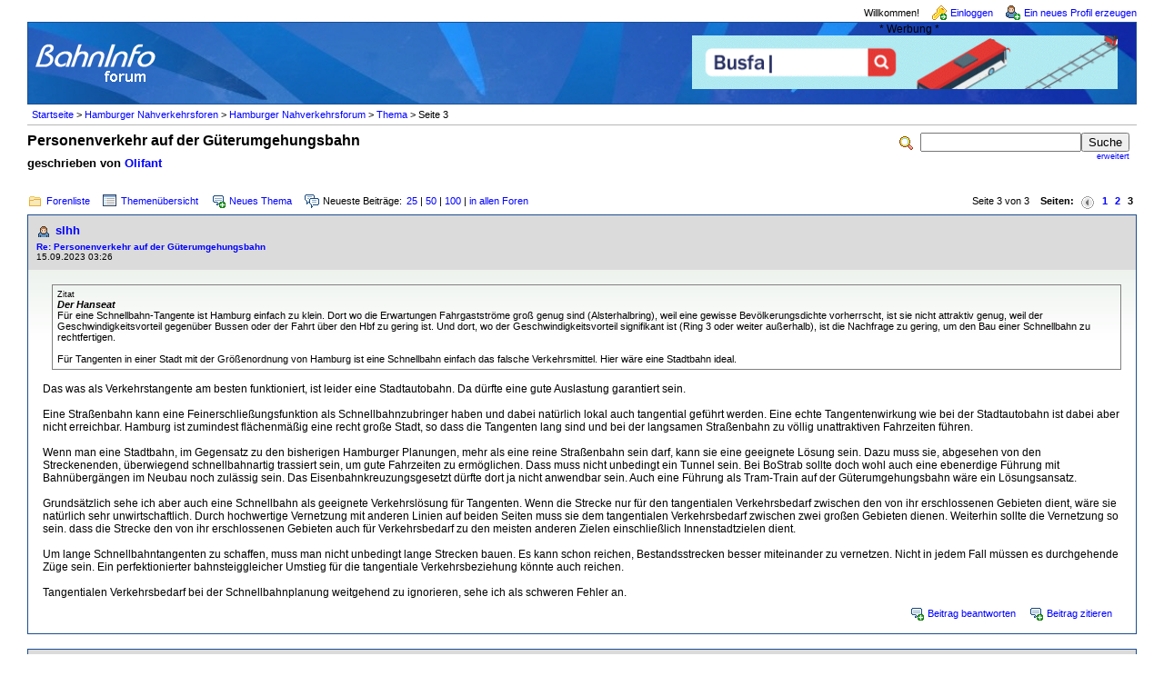

--- FILE ---
content_type: text/html; charset=iso-8859-1
request_url: https://www.bahninfo-forum.de/read.php?5,777951,778974
body_size: 35410
content:
<?xml version="1.0" encoding="iso-8859-1"?><!DOCTYPE html PUBLIC "-//W3C//DTD XHTML 1.0 Transitional//EN" "http://www.w3.org/TR/xhtml1/DTD/xhtml1-transitional.dtd">

<!-- START TEMPLATE bahninfo/header.tpl -->
<html xmlns="http://www.w3.org/1999/xhtml" xml:lang="de_DE" lang="de_DE">

<head>

<style type="text/css">
form {
display: inline;
}
</style>

<title>Personenverkehr auf der Güterumgehungsbahn ::  www.bahninfo-forum.de</title>
<meta content="width=device-width, initial-scale=1.0" name="viewport">



  <link rel="stylesheet" type="text/css" href="https://www.bahninfo-forum.de/css.php?5,css" media="screen" />
  <link rel="stylesheet" type="text/css" href="https://www.bahninfo-forum.de/css.php?5,css_print" media="print" />

<script type="text/javascript" src="https://www.bahninfo-forum.de/javascript.php?5"></script>




  <meta name="description" content=" Laut [www.t-online.de] überlegen die Deutsche Bahn und die Verkehrsbehörde, die Güterumgehungsbahn für einen Regionalverkehr oder sogar S-Bahn-Verkehr zu ertüchtigen. Das ist eine grundsätzlich gute Idee, rückt sie die hier häufig geforderten Planungen für einen S-Bahn-Ring in eine greifbare Richtu" />


<script type="text/javascript">
// <![CDATA[
  fileLoadingImage = 'https://www.bahninfo-forum.de/mods/embed_images/viewers/lightbox/code/images/loading.gif';
  fileBottomNavCloseImage = 'https://www.bahninfo-forum.de/mods/embed_images/viewers/lightbox/code/images/close.gif';
</script><style type="text/css">
  #imageData #bottomNavClose{ text-align:right; }
  #prevLink, #nextLink{
    background: transparent url(https://www.bahninfo-forum.de/mods/embed_images/viewers/lightbox/code/images/blank.gif) no-repeat;
  }
  #prevLink:hover, #prevLink:visited:hover {
    background: url(https://www.bahninfo-forum.de/mods/embed_images/viewers/lightbox/code/images/prevlabel.gif) left 15% no-repeat;
  }
  #nextLink:hover, #nextLink:visited:hover {
    background: url(https://www.bahninfo-forum.de/mods/embed_images/viewers/lightbox/code/images/nextlabel.gif) right 15% no-repeat;
  }
// ]]>
</style>

  <!--[if lte IE 6]>
  <style type="text/css">
  #phorum {
  width:       expression(document.body.clientWidth > 1220               ? '1220px': 'auto' );
  margin-left: expression(document.body.clientWidth > 1220               ? parseInt((document.body.clientWidth-1220)/2) : 0 );
  }
  </style>
  <![endif]-->
<link rel="shortcut icon" type="image/x-icon" href="/favicon.ico" />
<!--
Some Icons courtesy of:
  FAMFAMFAM - http://www.famfamfam.com/lab/icons/silk/
  Tango Project - http://tango-project.org/
-->
</head>

<body onload="">

  
  
  
  
  
  
  
  <div id="phorum">

  
    
    
    
    <div id="user-info" class="logged-out">

      
              <span class="welcome">Willkommen!</span>
        <a class="icon icon-key-go" href="https://www.bahninfo-forum.de/login.php?5">Einloggen</a>
        <a class="icon icon-user-add" href="https://www.bahninfo-forum.de/register.php?5">Ein neues Profil erzeugen</a>
      
    </div>

    
    
    
    <div id="logo">
		<div class="bi-logo">
      <a href="https://www.bahninfo-forum.de/">
        <img src="/templates/bahninfo/images/logo.png"
             width="139" height="50"
             alt="BahnInfo-Forum" border="0" />
      </a>
	  </div>
<div class="bi-ad">
	<span style="text-align: center; display: block;">* Werbung *</span>

	<a href="https://bit.ly/bi-bahnberufe" target="_blank" rel="noopener" style="display: inline-block; margin-right: 10px; margin-bottom: 10px;">
		<img src="/templates/bahninfo/images/customers/bahnberufe_2022.gif" border="0" style="margin: 0; width: 100%; max-width: 468px;"/>
	</a>
</div>
<div class="clearfix"></div>
    </div> <!-- end of div id=logo -->

    
    
    
    
    <div id="breadcrumb">
                                      <!-- a  href="https://www.bahninfo-forum.de/index.php">Startseite</a -->
          <a href="https://www.bahninfo-forum.de/index.php">Startseite</a>
                               &gt;                  <!-- a rel="breadcrumb-folder[26]" href="https://www.bahninfo-forum.de/index.php?26">Hamburger Nahverkehrsforen</a -->
          <a href="https://www.bahninfo-forum.de/index.php?26">Hamburger Nahverkehrsforen</a>
                               &gt;                  <!-- a rel="breadcrumb-forum[5]" href="https://www.bahninfo-forum.de/list.php?5">Hamburger Nahverkehrsforum</a -->
          <a href="https://www.bahninfo-forum.de/list.php?5">Hamburger Nahverkehrsforum</a>
                               &gt;                  <!-- a rel="breadcrumb-message[778974]" href="https://www.bahninfo-forum.de/read.php?5,777951">Thema</a -->
          <a href="https://www.bahninfo-forum.de/read.php?5,777951">Thema</a>
                               &gt;                  Seite 3                      <span id="breadcrumbx"></span>
    </div> <!-- end of div id=breadcrumb -->

    
    <div id="search-area" class="icon-zoom">
      <form id="header-search-form" action="https://www.bahninfo-forum.de/search.php?5" method="get">
        <input type="hidden" name="forum_id" value="5" />
<input type="hidden" name="posting_token:post" value="cb15d4fe62d6500ccf891d0c68ffa86e" />
<input type="hidden" name="posting_token:post" value="cb15d4fe62d6500ccf891d0c68ffa86e" />
        <input type="hidden" name="phorum_page" value="search" />
        <input type="hidden" name="match_forum" value="ALL" />
        <input type="hidden" name="match_dates" value="365" />
        <input type="hidden" name="match_threads" value="0" />
        <input type="hidden" name="match_type" value="ALL" />
        <input type="text" name="search" size="20" value="" class="styled-text" /><input type="submit" value="Suche" class="styled-button" /><br />
        <a href="https://www.bahninfo-forum.de/search.php?5">erweitert</a>
      </form>
    </div> <!-- end of div id=search-area -->
	
    
    <div id="page-info">

        
              
          
        <span class="h1 heading">Personenverkehr auf der Güterumgehungsbahn</span>
        <div class="big_description">geschrieben von <a href="https://www.bahninfo-forum.de/profile.php?5,8608">Olifant</a>&nbsp;</div>
      
    </div> <!-- end of div id=page-info -->

    
    
    
    
    
   
<!-- END TEMPLATE bahninfo/header.tpl -->

<!-- BEGIN TEMPLATE read.tpl -->

<div class="nav">
	<div class="nav-links">
    <a class="icon icon-folder" href="https://www.bahninfo-forum.de/index.php">Forenliste</a>
    <a class="icon icon-list" href="https://www.bahninfo-forum.de/list.php?5">Themen&uuml;bersicht</a>
    <a class="icon icon-comment-add" href="https://www.bahninfo-forum.de/posting.php?5">Neues Thema</a>
    <span class="icon icon-comments">Neueste Beitr&auml;ge:</span><a href="newest.php?5,num=25">25</a> | <a href="newest.php?5,num=50">50</a> | <a href="newest.php?5,num=100">100</a> | <a href="newest.php?num=25">in allen Foren</a>
	</div>
    <!-- BEGIN TEMPLATE bahninfo/paging.tpl -->

<div class="paging">
  Seite 3 von 3&nbsp;&nbsp;&nbsp;&nbsp;<strong>Seiten:</strong>&nbsp;<a href="https://www.bahninfo-forum.de/read.php?5,777951,page=2" title="vorherige Seite"><img src="https://www.bahninfo-forum.de/templates/bahninfo/images/control_prev.png" class="icon1616" alt="vorherige Seite" /></a><a href="https://www.bahninfo-forum.de/read.php?5,777951,page=1">1</a><a href="https://www.bahninfo-forum.de/read.php?5,777951,page=2">2</a><strong class="current-page">3</strong>
</div>

<!-- END TEMPLATE bahninfo/paging.tpl -->

	<div class="clearfix"></div>
</div>



    
        <a name="msg-778740"></a>
    

    <div class="message">

        <div class="generic">

            <table border="0" cellspacing="0">
                <tr>

                       
                    <td width="100%">
                        <div class="message-author icon-user">
                            <a href="https://www.bahninfo-forum.de/profile.php?5,5694">slhh</a>
                            					   
                        </div>
                        <small>
                        <strong><a href="https://www.bahninfo-forum.de/read.php?5,777951,778740#msg-778740">Re: Personenverkehr auf der Güterumgehungsbahn</a> </strong><br />
                        15.09.2023 03:26
                        </small>
                    </td>
                    <td class="message-user-info" nowrap="nowrap">
                        
                        
                    </td>
                </tr>
            </table>
        </div>

        <div class="message-body">
            

             <blockquote class="bbcode"><div><small>Zitat<br /></small><strong>Der Hanseat</strong><br />
Für eine Schnellbahn-Tangente ist Hamburg einfach zu klein. Dort wo die Erwartungen Fahrgastströme groß genug sind (Alsterhalbring), weil eine gewisse Bevölkerungsdichte vorherrscht, ist sie nicht attraktiv genug, weil der Geschwindigkeitsvorteil gegenüber Bussen oder der Fahrt über den Hbf zu gering ist. Und dort, wo der Geschwindigkeitsvorteil signifikant ist (Ring 3 oder weiter außerhalb), ist die Nachfrage zu gering, um den Bau einer Schnellbahn zu rechtfertigen.<br />
<br />
Für Tangenten in einer Stadt mit der Größenordnung von Hamburg ist eine Schnellbahn einfach das falsche Verkehrsmittel. Hier wäre eine Stadtbahn ideal.</div></blockquote>
<br />
Das was als Verkehrstangente am besten funktioniert, ist leider eine Stadtautobahn. Da dürfte eine gute Auslastung garantiert sein.<br />
<br />
Eine Straßenbahn kann eine Feinerschließungsfunktion als Schnellbahnzubringer haben und dabei natürlich lokal auch tangential geführt werden. Eine echte Tangentenwirkung wie bei der Stadtautobahn ist dabei aber nicht erreichbar. Hamburg ist zumindest flächenmäßig eine recht große Stadt, so dass die Tangenten lang sind und bei der langsamen Straßenbahn zu völlig unattraktiven Fahrzeiten führen.<br />
<br />
Wenn man eine Stadtbahn, im Gegensatz zu den bisherigen Hamburger Planungen, mehr als eine reine Straßenbahn sein darf, kann sie eine geeignete Lösung sein. Dazu muss sie, abgesehen von den Streckenenden, überwiegend schnellbahnartig trassiert sein, um gute Fahrzeiten zu ermöglichen. Dass muss nicht unbedingt ein Tunnel sein. Bei BoStrab sollte doch wohl auch eine ebenerdige Führung mit Bahnübergängen im Neubau noch zulässig sein. Das Eisenbahnkreuzungsgesetzt dürfte dort ja nicht anwendbar sein. Auch eine Führung als Tram-Train auf der Güterumgehungsbahn wäre ein Lösungsansatz.<br />
<br />
Grundsätzlich sehe ich aber auch eine Schnellbahn als geeignete Verkehrslösung für Tangenten. Wenn die Strecke nur für den tangentialen Verkehrsbedarf zwischen den von ihr erschlossenen Gebieten dient, wäre sie natürlich sehr unwirtschaftlich. Durch hochwertige Vernetzung mit anderen Linien auf beiden Seiten muss sie dem tangentialen Verkehrsbedarf zwischen zwei großen Gebieten dienen. Weiterhin sollte die Vernetzung so sein. dass die Strecke den von ihr erschlossenen Gebieten auch für Verkehrsbedarf zu den meisten anderen Zielen einschließlich Innenstadtzielen dient.<br />
<br />
Um lange Schnellbahntangenten zu schaffen, muss man nicht unbedingt lange Strecken bauen. Es kann schon reichen, Bestandsstrecken besser miteinander zu vernetzen. Nicht in jedem Fall müssen es durchgehende Züge sein. Ein perfektionierter bahnsteiggleicher Umstieg für die tangentiale Verkehrsbeziehung könnte auch reichen. <br />
<br />
Tangentialen Verkehrsbedarf bei der Schnellbahnplanung weitgehend zu ignorieren, sehe ich als schweren Fehler an.
            
            <div class="message-options">
                
                <a class="icon icon-comment-add" href="https://www.bahninfo-forum.de/read.php?5,777951,778740#REPLY">Beitrag beantworten</a>
                <a class="icon icon-comment-add" href="https://www.bahninfo-forum.de/read.php?5,777951,778740,quote=1#REPLY">Beitrag zitieren</a>
                
            </div>

            

            

        </div>
    </div>


    
        <a name="msg-778745"></a>
    

    <div class="message">

        <div class="generic">

            <table border="0" cellspacing="0">
                <tr>

                       
                    <td width="100%">
                        <div class="message-author icon-user">
                            <a href="https://www.bahninfo-forum.de/profile.php?5,6562">Kirk</a>
                            					   
                        </div>
                        <small>
                        <strong><a href="https://www.bahninfo-forum.de/read.php?5,777951,778745#msg-778745">Re: Personenverkehr auf der Güterumgehungsbahn</a> </strong><br />
                        15.09.2023 06:25
                        </small>
                    </td>
                    <td class="message-user-info" nowrap="nowrap">
                        
                        
                    </td>
                </tr>
            </table>
        </div>

        <div class="message-body">
            

             Währe die GUB wirklich eine alternative? Für mich klingt es etwas nach &quot;Da liegen Gleise, lasst mal Personenbeförderung drauf planen&quot;, muss es nicht eher heißen &quot;da Wohnen viele Menschen, lass mal Strecken dort planen&quot;. So k ö n n t e man ja auch sagen: &quot;im Hafengebiet liegen so viele Gleise, da kann man (für die Hafenarbeiter) Personenbeförderung drauf planen&quot;. Wenn die GUB wirklich so ein Joker ist, hätte man das doch sicher schon früher ins Auge gepasst. Ich glaube das wurde hier auch schon ab und an diskutiert.
            
            <div class="message-options">
                
                <a class="icon icon-comment-add" href="https://www.bahninfo-forum.de/read.php?5,777951,778745#REPLY">Beitrag beantworten</a>
                <a class="icon icon-comment-add" href="https://www.bahninfo-forum.de/read.php?5,777951,778745,quote=1#REPLY">Beitrag zitieren</a>
                
            </div>

            

            

        </div>
    </div>


    
        <a name="msg-778765"></a>
    

    <div class="message">

        <div class="generic">

            <table border="0" cellspacing="0">
                <tr>

                       
                    <td width="100%">
                        <div class="message-author icon-user">
                            <a href="https://www.bahninfo-forum.de/profile.php?5,635">christian schmidt</a>
                            					   
                        </div>
                        <small>
                        <strong><a href="https://www.bahninfo-forum.de/read.php?5,777951,778765#msg-778765">Re: Personenverkehr auf der Güterumgehungsbahn</a> </strong><br />
                        15.09.2023 10:34
                        </small>
                    </td>
                    <td class="message-user-info" nowrap="nowrap">
                        
                        
                    </td>
                </tr>
            </table>
        </div>

        <div class="message-body">
            

             Elbgaustraße, City-Nord, Barmbek sind schon Gegenden/Haltestellen mit viel Verkehrsaufkommen. Groß Borstel hat bisher keinerlei Schnellbahnanschluss. Dazu kommen die Umsteigemöglichkeiten zu S3, U1, U1+U5, S1, U3, S1, U1, U2+U4, S2 und 17(!) M- und X-Buslinien. Ich denke dass reicht um einen Umbau der GUB zu einer Schnellbahn zu rechtfertigen (im Sinne von Nutzen-Kosten). Besser wäre natürlich wenn es auch Umsteigemöglichkeiten zur R61/71, S5, U2 (Nordast) und S4 gäbe, aber ich glaube das wäre wohl zu schwierig/teuer
            
            <div class="message-options">
                
                <a class="icon icon-comment-add" href="https://www.bahninfo-forum.de/read.php?5,777951,778765#REPLY">Beitrag beantworten</a>
                <a class="icon icon-comment-add" href="https://www.bahninfo-forum.de/read.php?5,777951,778765,quote=1#REPLY">Beitrag zitieren</a>
                
            </div>

            

            

        </div>
    </div>


    
        <a name="msg-778937"></a>
    

    <div class="message">

        <div class="generic">

            <table border="0" cellspacing="0">
                <tr>

                       
                    <td width="100%">
                        <div class="message-author icon-user">
                            <a href="https://www.bahninfo-forum.de/profile.php?5,4939">Neu Wulmstorf</a>
                            					   
                        </div>
                        <small>
                        <strong><a href="https://www.bahninfo-forum.de/read.php?5,777951,778937#msg-778937">Re: Personenverkehr auf der Güterumgehungsbahn</a> </strong><br />
                        17.09.2023 17:59
                        </small>
                    </td>
                    <td class="message-user-info" nowrap="nowrap">
                        
                        
                    </td>
                </tr>
            </table>
        </div>

        <div class="message-body">
            

             Die GUB verläuft naturgemäß viel durch dünnbesiedelt Gebiet, daher hat sie keine optimale Trassenführung, wie man sie bei einem Neubau gerne hätte. Dafür hat sich einen großen Vorteil: Sie ist schon da. Daher kann mit relativ kleinem Aufwand ein Tangentialangebot geschaffen werden. <br />
<br />
Ganz ohne Baumaßnahmen wird sich wohl zu schwach, es muss nur die Balance gehalten werden zwischen sehr förderlich und nice to have.<br />
<br />
Sehr Förderlich wäre 2-Gleisigkeit und natürlich Bahnhöfe.<br />
<br />
Forderungen wie Einfädelungen auf der S1 zwischen Rübenkamp und Barmbek würden aber die Kosten sprengen (und betriebliche Nachteile mit sich bringen). Auch die fehlende Verknüpfung mit der U2 tut weh, aber diese herzustellen ist vermutlich sehr teuer. <br />
<br />
Förderlich wäre auch eine Verbindungskurve von Stellingen auf die GUB. Dies sorgt auch für gute Verknüpfungen von der S5 von und nach Kaltenkirchen.<br />
<br />
Sollte die S4-West nicht realisiert werden, könnten die dann in Altona-Nord endenden Fahrten der S4 weiter auf die GUB geführt werden.<br />
<br />
Ob die Tangente zu weit innen oder außen liegt, ist sicherlich vom aktuellen Mobilitätsbedürfnis abhängig. Gerade weil sie nicht zentrumsnah ist, hat sie in meinem Augen potential für Reisezeitverkürzungen. Auf Grund des teilweise dünnbesiedelten Gebietes sollte sie nicht zur Feinerschließung genutzt werden sondern auf Tempo setzen. Zwischen Stellingen und Sengelmannstraße vielleicht nur in Groß Borstel und Nedderfeld halten, aber mehr nicht. Und auch nicht in Alte Wöhr. Lieber Tempo.<br />
<br />
<br />
<br />
<small>1 mal bearbeitet. Zuletzt am 17.09.2023 18:00 von Neu Wulmstorf.</small>
            
            <div class="message-options">
                
                <a class="icon icon-comment-add" href="https://www.bahninfo-forum.de/read.php?5,777951,778937#REPLY">Beitrag beantworten</a>
                <a class="icon icon-comment-add" href="https://www.bahninfo-forum.de/read.php?5,777951,778937,quote=1#REPLY">Beitrag zitieren</a>
                
            </div>

            

            

        </div>
    </div>


    
        <a name="msg-778963"></a>
    

    <div class="message">

        <div class="generic">

            <table border="0" cellspacing="0">
                <tr>

                       
                    <td width="100%">
                        <div class="message-author icon-user">
                            <a href="https://www.bahninfo-forum.de/profile.php?5,635">christian schmidt</a>
                            					   
                        </div>
                        <small>
                        <strong><a href="https://www.bahninfo-forum.de/read.php?5,777951,778963#msg-778963">Re: Personenverkehr auf der Güterumgehungsbahn</a> </strong><br />
                        17.09.2023 23:34
                        </small>
                    </td>
                    <td class="message-user-info" nowrap="nowrap">
                        
                        
                    </td>
                </tr>
            </table>
        </div>

        <div class="message-body">
            

             <blockquote class="bbcode"><div><small>Zitat<br /></small><strong>Neu Wulmstorf</strong><br /> Forderungen wie Einfädelungen auf der S1 zwischen Rübenkamp und Barmbek würden aber die Kosten sprengen (und betriebliche Nachteile mit sich bringen). </div></blockquote> Also in Barmbek werden die S-Bahn-Gleise benutzt. Richtung Lokstedt wird dann auf das GUB-Gleis gewechselt, und die S-Bahn unterquert. Neue Bahnsteige Alte Wöhr und Rübenkamp. Richtung Barmbek ist kann nördlich von Rübenkamp einfach eingefädelt werden. Nördlich von Rübenkamp gibt es dann Linksverkehr bis westlich von Alsterdorf, wobei sowohl Sengelmannstraße und Alsterdorf neue Bahnsteige bekommen und die Strecke 2-gleisig ausgebaut wird. Westlich von Alsterdorf muss sowieso die U1 auf einer neuen Brücke überquert werden, da kann auch gleich das Gegengleis überquert werden und die Linie fährt wieder im Rechtsverkehr. <br />
<br />
<blockquote class="bbcode"><div><small>Zitat<br /></small><strong>Neu Wulmstorf</strong><br /> Förderlich wäre auch eine Verbindungskurve von Stellingen auf die GUB. Dies sorgt auch für gute Verknüpfungen von der S5 von und nach Kaltenkirchen. Sollte die S4-West nicht realisiert werden, könnten die dann in Altona-Nord endenden Fahrten der S4 weiter auf die GUB geführt werden.</div></blockquote> Gute Idee, aber hat man sich das nicht gerade verbaut mit der Werkstatt?<br />
<br />
<blockquote class="bbcode"><div><small>Zitat<br /></small><strong>Neu Wulmstorf</strong><br /> Auf Grund des teilweise dünnbesiedelten Gebietes sollte sie nicht zur Feinerschließung genutzt werden sondern auf Tempo setzen. Zwischen Stellingen und Sengelmannstraße vielleicht nur in Groß Borstel und Nedderfeld halten, aber mehr nicht.</div></blockquote> Hmm, ich denke Kieler Straße wird es viele Bus-Umsteiger geben und Vogt-Kölln-Straße Studenten. Die Strecke tangiert Eppendorf und Winterhude zwar nur, aber das sind sehr dicht besiedelte Stadtteile, ich denke Haltestellen am Rosenbrook und Braamkamp hätten auch viele Fahrgäste
            
            <div class="message-options">
                
                <a class="icon icon-comment-add" href="https://www.bahninfo-forum.de/read.php?5,777951,778963#REPLY">Beitrag beantworten</a>
                <a class="icon icon-comment-add" href="https://www.bahninfo-forum.de/read.php?5,777951,778963,quote=1#REPLY">Beitrag zitieren</a>
                
            </div>

            

            

        </div>
    </div>


    
        <a name="msg-778973"></a>
    

    <div class="message">

        <div class="generic">

            <table border="0" cellspacing="0">
                <tr>

                       
                    <td width="100%">
                        <div class="message-author icon-user">
                            <a href="https://www.bahninfo-forum.de/profile.php?5,4939">Neu Wulmstorf</a>
                            					   
                        </div>
                        <small>
                        <strong><a href="https://www.bahninfo-forum.de/read.php?5,777951,778973#msg-778973">Re: Personenverkehr auf der Güterumgehungsbahn</a> </strong><br />
                        18.09.2023 07:21
                        </small>
                    </td>
                    <td class="message-user-info" nowrap="nowrap">
                        
                        
                    </td>
                </tr>
            </table>
        </div>

        <div class="message-body">
            

             <blockquote class="bbcode"><div><small>Zitat<br /></small><strong>christian schmidt</strong><br />
...<br />
<blockquote class="bbcode"><div><small>Zitat<br /></small><strong>Neu Wulmstorf</strong><br /> Förderlich wäre auch eine Verbindungskurve von Stellingen auf die GUB. Dies sorgt auch für gute Verknüpfungen von der S5 von und nach Kaltenkirchen. Sollte die S4-West nicht realisiert werden, könnten die dann in Altona-Nord endenden Fahrten der S4 weiter auf die GUB geführt werden.</div></blockquote> Gute Idee, aber hat man sich das nicht gerade verbaut mit der Werkstatt?<br />
...</div></blockquote>
<br />
Ja, aber man hat auch gerade den Bahnhof Ahrensburg-Gartenholz gebaut, der wegen des Baus des S4 wieder abgerissen wird.
            
            <div class="message-options">
                
                <a class="icon icon-comment-add" href="https://www.bahninfo-forum.de/read.php?5,777951,778973#REPLY">Beitrag beantworten</a>
                <a class="icon icon-comment-add" href="https://www.bahninfo-forum.de/read.php?5,777951,778973,quote=1#REPLY">Beitrag zitieren</a>
                
            </div>

            

            

        </div>
    </div>


    
        <a name="msg-778974"></a>
    

    <div class="message">

        <div class="generic">

            <table border="0" cellspacing="0">
                <tr>

                       
                    <td width="100%">
                        <div class="message-author icon-user">
                            <a href="https://www.bahninfo-forum.de/profile.php?5,4939">Neu Wulmstorf</a>
                            					   
                        </div>
                        <small>
                        <strong><a href="https://www.bahninfo-forum.de/read.php?5,777951,778974#msg-778974">Re: Personenverkehr auf der Güterumgehungsbahn</a> </strong><br />
                        18.09.2023 07:29
                        </small>
                    </td>
                    <td class="message-user-info" nowrap="nowrap">
                        
                        
                    </td>
                </tr>
            </table>
        </div>

        <div class="message-body">
            

             <blockquote class="bbcode"><div><small>Zitat<br /></small><strong>christian schmidt</strong><br />
<blockquote class="bbcode"><div><small>Zitat<br /></small><strong>Neu Wulmstorf</strong><br /> Forderungen wie Einfädelungen auf der S1 zwischen Rübenkamp und Barmbek würden aber die Kosten sprengen (und betriebliche Nachteile mit sich bringen). </div></blockquote> Also in Barmbek werden die S-Bahn-Gleise benutzt. Richtung Lokstedt wird dann auf das GUB-Gleis gewechselt, und die S-Bahn unterquert. Neue Bahnsteige Alte Wöhr und Rübenkamp. Richtung Barmbek ist kann nördlich von Rübenkamp einfach eingefädelt werden. ...<br />
<br />
...</div></blockquote>
<br />
&quot;werden die S-Bahn-Gleise benutzt&quot; <br />
 wäre eine schlechte Idee, der Betrieb der S1 würde destabililisiert werden. Wozu, wenn Parallelgleise vorhanden sind. Worauf ich aber hinaus will ist, das Kind nicht mit dem Bade auszuschütten. Also das Projekt nicht so teuer zu machen, dass es von winziger Chance auf chancenlos wechselt.
            
            <div class="message-options">
                
                <a class="icon icon-comment-add" href="https://www.bahninfo-forum.de/read.php?5,777951,778974#REPLY">Beitrag beantworten</a>
                <a class="icon icon-comment-add" href="https://www.bahninfo-forum.de/read.php?5,777951,778974,quote=1#REPLY">Beitrag zitieren</a>
                
            </div>

            

            

        </div>
    </div>


    
        <a name="msg-778977"></a>
    

    <div class="message">

        <div class="generic">

            <table border="0" cellspacing="0">
                <tr>

                       
                    <td width="100%">
                        <div class="message-author icon-user">
                            <a href="https://www.bahninfo-forum.de/profile.php?5,6931">flor!an</a>
                            					   
                        </div>
                        <small>
                        <strong><a href="https://www.bahninfo-forum.de/read.php?5,777951,778977#msg-778977">Re: Personenverkehr auf der Güterumgehungsbahn</a> </strong><br />
                        18.09.2023 08:27
                        </small>
                    </td>
                    <td class="message-user-info" nowrap="nowrap">
                        
                        
                    </td>
                </tr>
            </table>
        </div>

        <div class="message-body">
            

             <blockquote class="bbcode"><div><small>Zitat<br /></small><strong>Neu Wulmstorf</strong><br />
<blockquote class="bbcode"><div><small>Zitat<br /></small><strong>christian schmidt</strong><br />
<blockquote class="bbcode"><div><small>Zitat<br /></small><strong>Neu Wulmstorf</strong><br /> Forderungen wie Einfädelungen auf der S1 zwischen Rübenkamp und Barmbek würden aber die Kosten sprengen (und betriebliche Nachteile mit sich bringen). </div></blockquote> Also in Barmbek werden die S-Bahn-Gleise benutzt. Richtung Lokstedt wird dann auf das GUB-Gleis gewechselt, und die S-Bahn unterquert. Neue Bahnsteige Alte Wöhr und Rübenkamp. Richtung Barmbek ist kann nördlich von Rübenkamp einfach eingefädelt werden. ...<br />
<br />
...</div></blockquote>
<br />
&quot;werden die S-Bahn-Gleise benutzt&quot; <br />
 wäre eine schlechte Idee, der Betrieb der S1 würde destabililisiert werden. Wozu, wenn Parallelgleise vorhanden sind. Worauf ich aber hinaus will ist, das Kind nicht mit dem Bade auszuschütten. Also das Projekt nicht so teuer zu machen, dass es von winziger Chance auf chancenlos wechselt.</div></blockquote>
<br />
Hmm aber neue Bahnsteige am Rübenkamp, Alte Wöhr, Barmbek, Friedrichsberg und Wandsbeker Chaussee zu bauen und dazu ein 2. Gleis (vorallem z.b. in Barmbek) reinquetschen, dazu überall Zugangsbauwerke, Aufzüge, ... und neue Brücken ist jetzt auch kein Schnäppchen.<br />
<br />
Eine Einfädelung Höhe Rübenkamp und an der Wandsbeker Chaussee wäre sicher nicht wirklich teurer (weder im Bau noch im Unterhalt)
            
            <div class="message-options">
                
                <a class="icon icon-comment-add" href="https://www.bahninfo-forum.de/read.php?5,777951,778977#REPLY">Beitrag beantworten</a>
                <a class="icon icon-comment-add" href="https://www.bahninfo-forum.de/read.php?5,777951,778977,quote=1#REPLY">Beitrag zitieren</a>
                
            </div>

            

            

        </div>
    </div>


    
        <a name="msg-778978"></a>
    

    <div class="message">

        <div class="generic">

            <table border="0" cellspacing="0">
                <tr>

                       
                    <td width="100%">
                        <div class="message-author icon-user">
                            <a href="https://www.bahninfo-forum.de/profile.php?5,2449">NVB</a>
                            					   
                        </div>
                        <small>
                        <strong><a href="https://www.bahninfo-forum.de/read.php?5,777951,778978#msg-778978">Re: Personenverkehr auf der Güterumgehungsbahn</a> </strong><br />
                        18.09.2023 08:38
                        </small>
                    </td>
                    <td class="message-user-info" nowrap="nowrap">
                        
                        
                    </td>
                </tr>
            </table>
        </div>

        <div class="message-body">
            

             <blockquote class="bbcode"><div><small>Zitat<br /></small><strong>flor!an</strong><br />
... Eine Einfädelung Höhe Rübenkamp und an der Wandsbeker Chaussee wäre sicher nicht wirklich teurer (weder im Bau noch im Unterhalt)</div></blockquote>
<br />
Genau!<br />
<br />
Und es wäre angemessen! Ein wirklich sinnvoller Bau zu überschaubaren Kosten und endlich völlig Hamburg-untypisch im Gegensatz zu U5 und VET. Und von einer Destabilisierung der S1/S11 kann ja nun wirklich keine Rede sein. Da gibt es ganz andere Stellen im S-Bahnnetz ...
            
            <div class="message-options">
                
                <a class="icon icon-comment-add" href="https://www.bahninfo-forum.de/read.php?5,777951,778978#REPLY">Beitrag beantworten</a>
                <a class="icon icon-comment-add" href="https://www.bahninfo-forum.de/read.php?5,777951,778978,quote=1#REPLY">Beitrag zitieren</a>
                
            </div>

            

            

        </div>
    </div>


<div class="nav">
    <!-- BEGIN TEMPLATE bahninfo/paging.tpl -->

<div class="paging">
  Seite 3 von 3&nbsp;&nbsp;&nbsp;&nbsp;<strong>Seiten:</strong>&nbsp;<a href="https://www.bahninfo-forum.de/read.php?5,777951,page=2" title="vorherige Seite"><img src="https://www.bahninfo-forum.de/templates/bahninfo/images/control_prev.png" class="icon1616" alt="vorherige Seite" /></a><a href="https://www.bahninfo-forum.de/read.php?5,777951,page=1">1</a><a href="https://www.bahninfo-forum.de/read.php?5,777951,page=2">2</a><strong class="current-page">3</strong>
</div>

<!-- END TEMPLATE bahninfo/paging.tpl -->

	<div class="nav-links">
    <a class="icon icon-folder" href="https://www.bahninfo-forum.de/index.php">Forenliste</a>    <a class="icon icon-list" href="https://www.bahninfo-forum.de/list.php?5">Themen&uuml;bersicht</a>
    <a class="icon icon-comment-add" href="https://www.bahninfo-forum.de/posting.php?5">Neues Thema</a>
    <!-- CONTINUE TEMPLATE read.tpl -->
    <span class="icon icon-comments">Neueste Beitr&auml;ge:</span><a href="newest.php?5,num=25">25</a> | <a href="newest.php?5,num=50">50</a> | <a href="newest.php?5,num=100">100</a> | <a href="newest.php?num=25">in allen Foren</a>
    <br /><a class="icon icon-prev" href="https://www.bahninfo-forum.de/read.php?5,1695019082,newer">Neueres Thema</a>
    <a class="icon icon-next" href="https://www.bahninfo-forum.de/read.php?5,1695019082,older">&Auml;lteres Thema</a></div>
</div>

<div id="thread-options" class="nav">
    <a class="icon icon-printer" href="https://www.bahninfo-forum.de/read.php?5,777951,printview,page=3" target="_blank">Druckansicht</a>
    
    
    
    
</div>
<!-- END TEMPLATE read.tpl -->

<!-- BEGIN TEMPLATE message.tpl -->


    <div class="information">
        Sorry, in diesem Forum d&uuml;rfen nur registrierte Benutzer schreiben.
        
            <p><a href="https://www.bahninfo-forum.de/login.php?5">Hier klicken, um sich einzuloggen</a></p>
        
        
    </div>

<!-- END TEMPLATE message.tpl -->

<!-- BEGIN TEMPLATE bahninfo/footer.tpl -->
	<div id="footer-links"><a href="https://www.bahninfo-forum.de/impressum.php">Impressum</a>&nbsp;|&nbsp;<a href="https://www.bahninfo-forum.de/datenschutz.php">Datenschutzerklärung</a>&nbsp;|&nbsp;<a href="https://www.bahninfo-forum.de/forumregeln.php">Forumregeln</a>
	    <div id="footer-plug">
	      Powered by <a href="http://www.phorum.org/">Phorum</a>.
	      Classic Emerald template modified by <a href="https://www.bahninfo.de/">BahnInfo</a>.<br />
	      &nbsp;<br />
	    </div>
	</div>


  </div> <!-- end of div id="phorum" -->

</body>
</html>
<!-- END TEMPLATE bahninfo/footer.tpl -->

